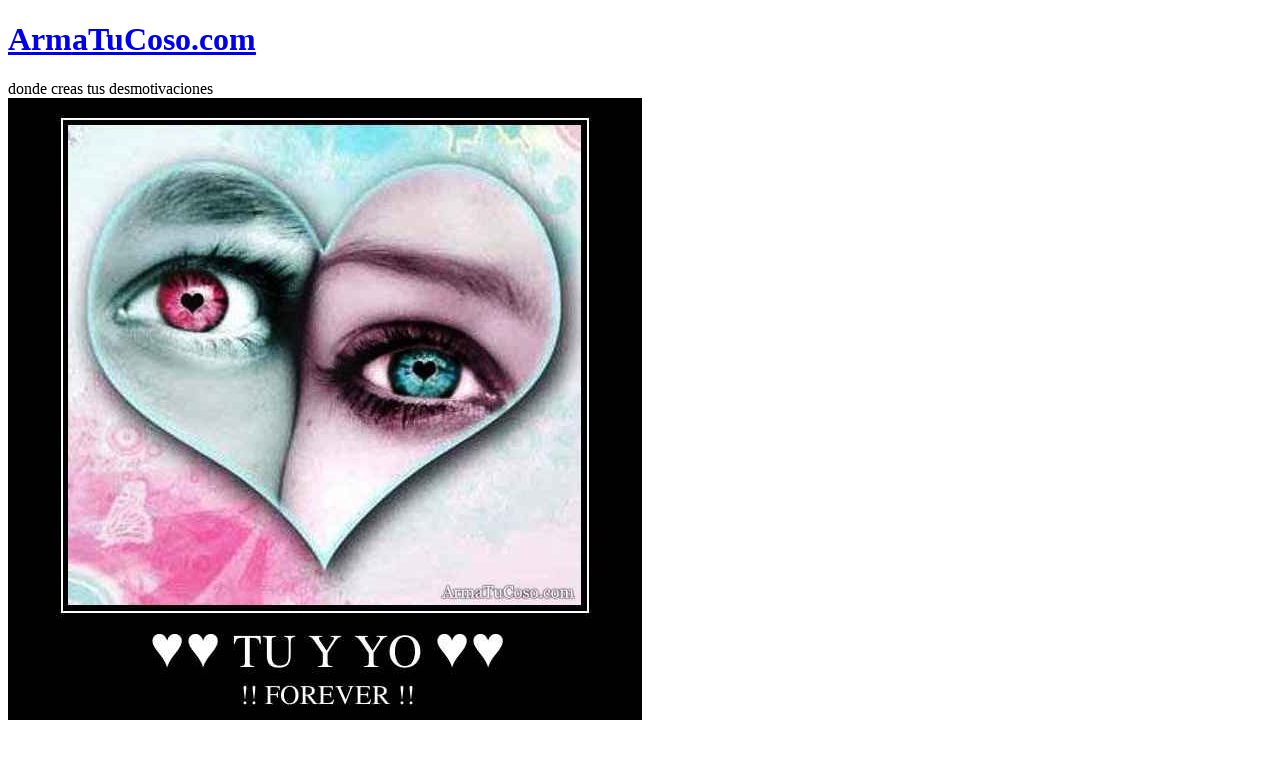

--- FILE ---
content_type: text/html; charset=UTF-8
request_url: https://armatucoso.com/desmotivaciones/-tu-y-yo--4989/
body_size: 4254
content:
<!DOCTYPE html>
<html prefix="og: http://ogp.me/ns#" xmlns="http://www.w3.org/1999/xhtml" xml:lang="es" lang="es">
<head>
<title>♥♥ TU Y YO ♥♥</title>
<meta http-equiv="content-type" content="text/html; charset=UTF-8" />
<meta name="description" content="!! FOREVER !! " />
<meta name="keywords" content="♥♥ TU Y YO ♥♥, desmotivaciones, carteles, imágenes, cosos" />
<meta name="robots" content="index, follow" />
<link rel="shortcut icon" type="image/x-icon" href="/favicon.ico" />
<link rel="canonical" href="https://armatucoso.com/desmotivaciones/-tu-y-yo--4989/" />
<link href="https://atces.reyesoft.org/lib/libs/reset.css" rel="stylesheet" type="text/css" />
<link href="https://atces.reyesoft.org/lib/mensaje/mensaje.css" rel="stylesheet" type="text/css" />
<link href="https://atces.reyesoft.org/css/modalbox3.css" rel="stylesheet" type="text/css" />
<link href="https://atces.reyesoft.org/css/global25.css" rel="stylesheet" type="text/css" />
<meta property="og:title" content="♥♥ TU Y YO ♥♥"/>
<meta property="og:description" content="!! FOREVER !! "/>
<meta property="og:site_name" content="Armá tu Coso"/>
<meta property="og:image" content="http://armatucoso.com/carteles/desmotivaciones/armatucoso--tu-y-yo--4989.jpg"/>
<meta property="og:url" content="http://armatucoso.com/desmotivaciones/-tu-y-yo--4989/"/>
<meta property="og:type" content="article"/>
<meta property="fb:app_id" content="177068532409764"/>
<link rel="alternate" hreflang="en" href="https://yourowndemotivational.com/posters/-tu-y-yo--4989/" />
</head><body><div id="body">
	<div id="header">
		<div id="logo">
			<div class="effect"></div>
			<h1><a href="/" rel="home" title="Desmotivaciones"><strong>Arma<wbr>Tu<wbr/>Coso<wbr/>.com</strong></a></h1>
			<div class="slogan">donde creas tus desmotivaciones</div>
		</div>
	</div>
	<div id="related">
			</div>
	<div id="content">
	
<div id="izquierda">
	<div id="mensaje_16a65f1cf86b92fe49c2abb7d859255a" class="mensaje"></div>
			<img src="http://atces.reyesoft.org/carteles/desmotivaciones/armatucoso--tu-y-yo--4989.jpg"
					alt="♥♥ TU Y YO ♥♥"
					width="634" 
					/><div class="mas">
			<div class="bloque creado">
				<div class="title">Creado:</div>
				<div class="detalle">
					<span>14/Abril/2012</span>
				</div>
			</div>
			<div class="bloque herramientas">
				<div class="title">Herramientas:</div>
				<div class="detalle">
					<a class="button descargar" rel="nofollow" href="/carteles/desmotivaciones/armatucoso--tu-y-yo--4989.descargar.jpg"><span></span>Descargar</a>
					<a class="button publicar" rel="nofollow" href="/ajax/publicarcoso/?id=4989"><span></span>A mi muro</a>
					<a class="nobutton icon modificar" rel="nofollow" href="/?modificar=4989#content"><span></span>Modificar</a>
					
					<a class="nobutton icon notificar" rel="nofollow" href="/notificar/?id=4989"><span></span>Notificar</a>
					
				</div>
			</div>
				<div class="bloque comparte">
				<div class="title">Comparte:</div>
				<div class="detalle">
					<div id="fb-root"></div><script>(function(d,s,id){var js,fjs=d.getElementsByTagName(s)[0];if(d.getElementById(id))return;js=d.createElement(s);js.id=id;js.src="//connect.facebook.net/es_LA/all.js#xfbml=1&appId=177068532409764";fjs.parentNode.insertBefore(js,fjs);}(document,'script','facebook-jssdk'));</script><div class="fb-like" data-href="http://armatucoso.com/desmotivaciones/-tu-y-yo--4989/" data-layout="button_count" data-send="true" data-width="10" data-show-faces="false" data-font="arial"></div>
					<a class="compartirbutton compartirfb compartirtw" target="_blank" rel="nofollow" 
						href="https://twitter.com/intent/tweet?related=reyesoft&amp;source=tweetbutton&amp;text=%E2%99%A5%E2%99%A5+TU+Y+YO+%E2%99%A5%E2%99%A5+%21%21+FOREVER+%21%21+&amp;url=http%3A%2F%2Farmatucoso.com%2Fdesmotivaciones%2F4989%2F&amp;via=armatucoso"><span>Me gusta</span></a>
					<a class="compartirbutton compartirfb compartirgplus" target="_blank" rel="nofollow" 
						href="https://plusone.google.com/_/+1/confirm?url=http%3A%2F%2Farmatucoso.com%2Fdesmotivaciones%2F-tu-y-yo--4989%2F"><span>google plus</span></a>
					<a class="compartirbutton compartirfb compartirpinit" target="_blank" rel="nofollow" href="https://pinterest.com/pin/create/button/?url=http%3A%2F%2Farmatucoso.com%2Fdesmotivaciones%2F-tu-y-yo--4989%2F&amp;media=http%3A%2F%2Farmatucoso.com%2Fcarteles%2Fdesmotivaciones%2Farmatucoso--tu-y-yo--4989.jpg&amp;description=%E2%99%A5%E2%99%A5+TU+Y+YO+%E2%99%A5%E2%99%A5+%21%21+FOREVER+%21%21+"><span>pint it</span></a>
				</div>
			</div>
			<div class="clear"></div>
		</div><h2 style="text-align:center; padding:40px 0;"><a href="/#content">Crea tu propio <strong>coso</strong></a> | <a href="/#cosos">Ver m&aacute;s cosos</a></h2>
		<div id="randcosos">
		<h2>Algunos cosos al azar</h2>
			<div class="randcosos"><a class="coso1" href="/desmotivaciones/aunque-se-que-puedo-estar-sin-vos-1847554/"><img 
				src="http://atces.reyesoft.org/carteles/desmotivaciones/armatucoso-aunque-se-que-puedo-estar-sin-vos-1847554.medio.jpg" alt="Aunque sé que puedo estar sin vos" width="300"
					/></a> <a class="coso0" href="/desmotivaciones/sonrie-1235824/"><img 
				src="http://atces.reyesoft.org/carteles/desmotivaciones/armatucoso-sonrie-1235824.medio.jpg" alt="SONRIE" width="300"
					/></a> <a class="coso1" href="/desmotivaciones/te-amo-tanto-2506310/"><img 
				src="http://atces.reyesoft.org/carteles/desmotivaciones/armatucoso-te-amo-tanto-2506310.medio.jpg" alt="Te amo tanto" width="300"
					/></a> <a class="coso0" href="/desmotivaciones/hoy-te-busque-2760013/"><img 
				src="http://atces.reyesoft.org/carteles/desmotivaciones/armatucoso-hoy-te-busque-2760013.medio.jpg" alt="Hoy TE BUSQUE" width="300"
					/></a> <a class="coso1" href="/desmotivaciones/cierra-los-ojos-2001441/"><img 
				src="http://atces.reyesoft.org/carteles/desmotivaciones/armatucoso-cierra-los-ojos-2001441.medio.jpg" alt="Cierra los ojos" width="300"
					/></a> <a class="coso0" href="/desmotivaciones/los-mejores-momentos-solo-se-pasan-una-vez-en-tu-vida---606/"><img 
				src="http://atces.reyesoft.org/carteles/desmotivaciones/armatucoso-los-mejores-momentos-solo-se-pasan-una-vez-en-tu-vida---606.medio.jpg" alt="Los mejores momentos solo se pasan una vez en tu vida..." width="300"
					/></a> <a class="coso1" href="/desmotivaciones/la-vida-es-corta-1897198/"><img 
				src="http://atces.reyesoft.org/carteles/desmotivaciones/armatucoso-la-vida-es-corta-1897198.medio.jpg" alt="La Vida Es Corta.." width="300"
					/></a> <a class="coso0" href="/desmotivaciones/el-amor-tiene-2-enemigos-1938119/"><img 
				src="http://atces.reyesoft.org/carteles/desmotivaciones/armatucoso-el-amor-tiene-2-enemigos-1938119.medio.jpg" alt="El amor tiene 2 enemigos:" width="300"
					/></a> 
			</div>
			<div class="clear"></div>
			<div class="jspaginador">
				<a id="randcososlink" rel="nofollow" class="vermas" href="/desmotivaciones/c2ea8a2016ff72cec8bd3ab192b4c80e-4989/">Ver mas</a>
			</div>
		</div>
		
			<iframe src="/sincro/refresh-likes/4989/" height="1" width="1" style="border:none; overflow:hidden;"></iframe>
			</div>
<div id="derecha">
	<a class="fconnectbig" href="https://www.facebook.com/v2.5/dialog/oauth?client_id=177068532409764&state=90b61f6d8213e5453628c18d1d2df60c&response_type=code&sdk=php-sdk-5.1.2&redirect_uri=http%3A%2F%2Farmatucoso.com%2Fdesmotivaciones%2F-tu-y-yo--4989%2F&scope=" title="Iniciar sesion con Facebook"><span>Conectar con Facebook</span></a>
	<div class="bloque">
		<h2>♥♥ TU Y YO ♥♥</h2><p>!! FOREVER !!</p>
		<div class="facebooklike">
			<div class="fb-like" data-href="http://armatucoso.com/desmotivaciones/-tu-y-yo--4989/" data-layout="standard" data-send="true" data-width="280" data-show-faces="true" data-font="arial"></div>
		</div>
		<p>
			<a class="compartirfb" target="_blank" rel="nofollow" href="https://www.facebook.com/sharer.php?u=http%3A%2F%2Farmatucoso.com%2Fdesmotivaciones%2F-tu-y-yo--4989%2F"><span>Compartir en Facebook</span></a>
		</p>
		
	</div>	<div class="adsense_derecha">
		<ins class="adsbygoogle "
					style="display:inline-block;width:300px;height:250px;"
					data-ad-client="ca-pub-4857545095544953"
					data-ad-slot="9332833620"></ins>
				<script>(adsbygoogle = window.adsbygoogle || []).push({});</script>
			   	</div>


	<div id="links">
<div class="bloque">
			<h3>Otros sitios</h3>
		<ul class="sitiosamigos">
			<li><a href="http://www.videosyamor.com/" title="Videos de amor"><strong>Videos de Amor</strong></a></li>
			<li><a href="http://www.meregusta.co/" title="Me Re Gusta"><strong>MeReGusta: frases para Facebook</strong></a></li>
		</ul>
		</div>
<div class="bloque">
	<h3>Con&oacute;cenos</h3>
	<ul class="sitiosamigos">
		<li><a href="/info/contacto/" title="H&aacute;ganos llegar sus comentarios y sugerencias.">Contacto</a></li>
	</ul>
</div>

</div>	<div id="dockNO">
		<div class="adsense_derecha"><ins class="adsbygoogle "
					style="display:inline-block;width:300px;height:250px;"
					data-ad-client="ca-pub-4857545095544953"
					data-ad-slot="9332833620"></ins>
				<script>(adsbygoogle = window.adsbygoogle || []).push({});</script>
			   </div><div class="adsense_derecha"><ins class="adsbygoogle "
					style="display:inline-block;width:300px;height:250px;"
					data-ad-client="ca-pub-4857545095544953"
					data-ad-slot="9332833620"></ins>
				<script>(adsbygoogle = window.adsbygoogle || []).push({});</script>
			   </div>		<div class="bloque">
			<h3><a href="/#content">Crea tu propio <strong>coso</strong></a></h3>
			<ul>
				<li><a href="/#content">&iquest;Te animas a crear tu propio coso?</a></li>
			</ul>
		</div>
	</div>
	
</div>
<div class="clear"></div>
</div>
<div id="suscribite">
	<div class="socialbutton socialtwitter">
		<!--<a href="http://twitter.com/armatucoso" class="twitter-follow-button"  data-button="grey" data-text-color="#efefef" data-link-color="#ffcc55" data-lang="es" data-width="270px">Follow @armatucoso</a>-->
		<a target="_blank" href="https://twitter.com/armatucoso" class="button3d grey"><span></span>Síguenos en Twitter</a>
	</div>
	<div class="socialbutton socialplusone">
		<!--<g:plusone size="medium" href="http://armatucoso.com/"></g:plusone>-->
		<!--<div class="g-plusone" data-size="medium" data-href="http://armatucoso.com/"></div>-->
		<a target="_blank" href="https://plus.google.com/114527614668422378832" class="button3d grey"><span></span>Síguenos en Google+</a>
	</div>
	<div class="socialbutto socialfacebook">
		<div class="fb-like" data-href="http://www.facebook.com/armatucoso" data-layout="button_count" data-send="false" data-width="100" data-show-faces="false" data-font="arial"></div>	</div>
</div>
	
<div id="footer">

	<span class="iconofooter"></span>
	<p>
		<strong>ArmaTuCoso</strong> es desarrollado por <a href="http://www.reyesoft.com/" title="Reyesoft, soluciones inform&aacute;ticas">Reyesoft</a>		| <a href="/info/privacidad/">Pol&iacute;tica de privacidad</a>
	
		</p>
		<p>
			<a href="/info/links/">Webs amigas</a>
        </p></div>
</div>
<script type="text/javascript">
  var _gaq = _gaq || [];
  _gaq.push(['_setAccount', 'UA-29898815-1']);
  _gaq.push(['_trackPageview']);
  (function() {
    var ga = document.createElement('script'); ga.type = 'text/javascript'; ga.async = true;
    ga.src = ('https:' == document.location.protocol ? 'https://ssl' : 'http://www') + '.google-analytics.com/ga.js';
    var s = document.getElementsByTagName('script')[0]; s.parentNode.insertBefore(ga, s);
  })();

</script>
<script type="text/javascript"><!-- 
var ajl={"_libs":[],"add":function(){if(typeof arguments[0]=="object")
arguments=arguments[0];var filename=arguments[0];var libname="";if(typeof arguments[1]!="undefined")
libname=arguments[1];var depends="";if(typeof arguments[2]!="undefined")
depends=arguments[2];if(libname!=""){if(typeof ajl._libs[libname]=="undefined"){ajl._libs[libname]=[];}
ajl._libs[libname]['loaded']=false;}
if(filename=="")
return;if(typeof ajl._libs[depends]=="undefined")
ajl._libs[depends]=[];if(depends==""||ajl._libs[depends]['loaded']){ajl._load(filename,libname);}else{if(typeof ajl._libs[depends]['libs']=="undefined")
ajl._libs[depends]['libs']=[];ajl._libs[depends]['libs'].push([filename,libname]);ajl._preload(filename);}
return ajl.dep(depends);},"dep":function(depends){return{"add":function(){arguments[2]=depends;return ajl.add(arguments);},"fn":function(){arguments[2]=depends;return ajl.add(arguments);}};},"_load":function(filename,libname){if(typeof filename=='function')
{filename();ajl._loaded(libname);}else{var script=document.createElement("script");script.src=filename;var head=document.getElementsByTagName("head")[0],done=false;script.onload=script.onreadystatechange=function(){if(!done&&(!this.readyState||this.readyState=="loaded"||this.readyState=="complete")){done=true;script.onload=script.onreadystatechange=null;ajl._loaded(libname);head.removeChild(script);}};head.appendChild(script);}},"_preload":function(filename){if(typeof ajlpreload=="undefined")
return;ajlpreload.loadxhr(filename);},"_loaded":function(libname){if(libname=="")
return;ajl._libs[libname]['loaded']=true;var libs=ajl._libs[libname]['libs'];for(var i in libs){ajl._load(libs[i][0],libs[i][1]);}}};
			var modalboxGlobalDefaults = {
				localizedStrings : {
					messageCloseWindow : '',
					messageAjaxLoader : 'Cargando...',
					errorMessageIfNoDataAvailable : '<strong>No hay contenido disponible!</strong>',
					errorMessageXMLHttpRequest : 'Error: XML-Http-Request Status "500"',
					errorMessageTextStatusError : 'Error: AJAX Request failed'
				}
			};
			var staticdomain = 'http://atces.reyesoft.org';
		

ajl.add("../../lib/header/jquery.min.js", "jquery"); 
ajl.dep("jquery").add("../../js/infinitescroll.js", "infinitescroll"); 
ajl.dep("jquery").add("../../js/fileuploader.js", "ajaxupload"); 
ajl.dep("jquery").add("../../js/modalbox.min.js", "modalbox"); 
ajl.dep("jquery").add("../../js/500px.js", "500px"); 
ajl.dep("ajaxupload").add("../../js/global34.js", "global"); 
ajl.add("http://pagead2.googlesyndication.com/pagead/js/adsbygoogle.js", "adsense"); 

 --></script>
<script defer src="https://static.cloudflareinsights.com/beacon.min.js/vcd15cbe7772f49c399c6a5babf22c1241717689176015" integrity="sha512-ZpsOmlRQV6y907TI0dKBHq9Md29nnaEIPlkf84rnaERnq6zvWvPUqr2ft8M1aS28oN72PdrCzSjY4U6VaAw1EQ==" data-cf-beacon='{"version":"2024.11.0","token":"79dcba27ef204e60af555867d5dd1604","r":1,"server_timing":{"name":{"cfCacheStatus":true,"cfEdge":true,"cfExtPri":true,"cfL4":true,"cfOrigin":true,"cfSpeedBrain":true},"location_startswith":null}}' crossorigin="anonymous"></script>
</body></html>